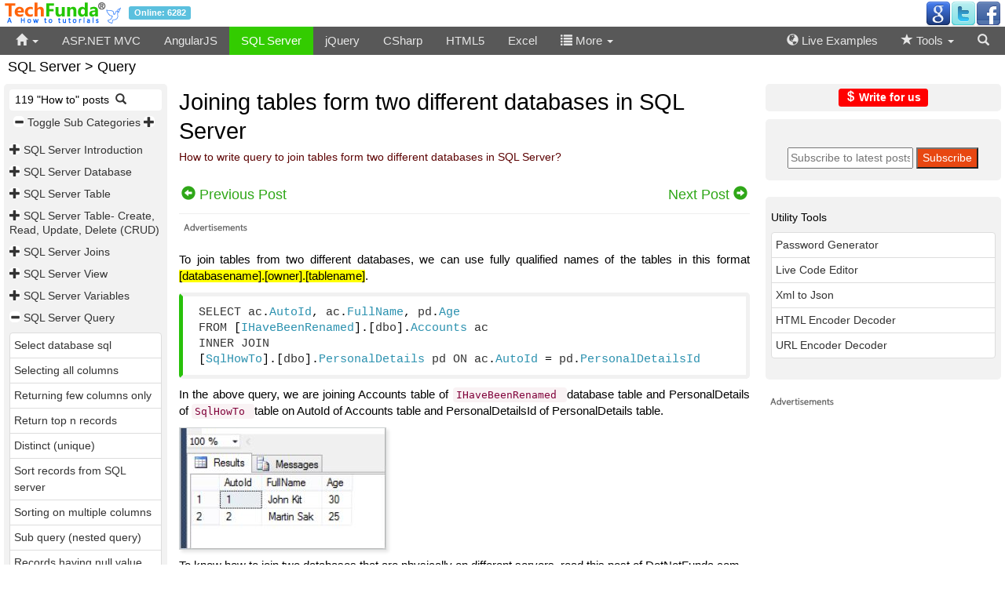

--- FILE ---
content_type: text/html; charset=utf-8
request_url: https://techfunda.com/howto/160/joining-tables-form-two-different-databases
body_size: 7778
content:

<!DOCTYPE html>
<html>
<head>
    <meta charset="utf-8" />
    <meta name="viewport" content="width=device-width, initial-scale=1.0">
    <title>Joining tables form two different databases in SQL Server - Tech Funda</title>
    
    <link href="//maxcdn.bootstrapcdn.com/bootstrap/3.3.5/css/bootstrap.min.css" rel="stylesheet" />
    <link href="/Content/Site.css" rel="stylesheet" />
    
    <script src="//ajax.aspnetcdn.com/ajax/modernizr/modernizr-2.6.2.js"></script>
    
    <script src="//ajax.googleapis.com/ajax/libs/jquery/2.1.4/jquery.min.js"></script>
    <link rel="shortcut icon" href="/favicon.ico" />
    <meta name="keywords" content="SQL Server, write query to join tables, query, sql server" />
    <meta name="description" content="To join tables from two different databases, we can use fully qualified names of the tables in this&amp;nbsp;format &lt;span " />
    <script src="/Scripts/TechFundaScripts.js"></script>
    <!-- START - Google Page Level Ads -->
    <script async src="//pagead2.googlesyndication.com/pagead/js/adsbygoogle.js"></script>
    <script>
  (adsbygoogle = window.adsbygoogle || []).push({
    google_ad_client: "ca-pub-3021550955035385",
    enable_page_level_ads: true
  });
    </script>
    <!-- END - Google Page Level Ads -->
</head>
<body>
    <header>
        <div class="logoBar navbar-fixed-top container-fluid">
            <div class="mainLogoPanel">
                <a href="/" class="spacer"><img src="/Images/TechFunda.gif" alt="TechFunda" /></a> <span class="label label-info">Online: 6282</span>
                <div class="pull-right">
                    <!-- Social -->
                    <a href="https://plus.google.com/+TechFundaHowto/" target="_blank" title="Google"><img src="/Images/social/google_32.png" alt="G" /></a><a href="https://twitter.com/TechFundaHowto" target="_blank" title="Twitter"><img src="/Images/social/twitter_32.png" alt="T" /></a><a href="https://www.facebook.com/TechFundaHowto" target="_blank" title="Facebook"><img src="/Images/social/facebook_32.png" alt="F" /></a>
                </div>
            </div>
        </div>
        <nav>
            <div class="navbar navbar-inverse navbar-fixed-top">
                <div class="container-fluid killLeftRightSpace">
                    <div class="navbar-header">
                        <button type="button" class="navbar-toggle" data-toggle="collapse"
                                style="padding:6px 12px;color:white;" onclick="ShowMenu('divSearch')">
                            <span class="glyphicon glyphicon-search"></span>
                        </button>
                        <button type="button" class="navbar-toggle" data-toggle="collapse" data-target="#divMainMenu">
                            <span class="icon-bar"></span>
                            <span class="icon-bar"></span>
                            <span class="icon-bar"></span>
                        </button>
                    </div>
                    <div class="navbar-collapse collapse" id="divMainMenu">
                        <ul class="nav navbar-nav navbar-left">
                            <li class="dropdown">
                                <a href="#" title="Home" id="mmhome"><span class="glyphicon glyphicon-home"></span> <span class="caret"></span></a>
                                <ul class="dropdown-menu" role="menu">
                                    <li><a href="/Home/LatestPosts" title="Latest Posts">Latest Posts</a></li>
                                    <li><a href="/Home/TopPosts" title="Top Posts">Top Posts</a></li>
                                </ul>
                            </li>
                                    <li id="mmasp-net-mvc"><a href="/howto/asp-net-mvc">ASP.NET MVC</a></li>
        <li id="mmangularjs"><a href="/howto/angularjs">AngularJS</a></li>
        <li id="mmsql-server"><a href="/howto/sql-server">SQL Server</a></li>
        <li id="mmjquery"><a href="/howto/jquery">jQuery</a></li>
        <li id="mmcsharp"><a href="/howto/csharp">CSharp</a></li>
        <li id="mmhtml5"><a href="/howto/html5">HTML5</a></li>
        <li id="mmexcel"><a href="/howto/excel">Excel</a></li>

<li><a href="javascript:void(0)" onclick="ShowMenu('divLibList')"><span class="glyphicon glyphicon-list"></span> More <span class="caret"></span></a></li>
                        </ul>
                        <ul class="nav navbar-nav navbar-right" style="margin-right:5px;">
                            <li id="mmcode"><a href="/Examples/" title="Live Examples"><span class="glyphicon glyphicon-globe"></span> Live Examples</a></li>
                            <li class="dropdown" id="mmtools">
                                <a><span class="glyphicon glyphicon-star"></span> Tools <span class="caret"></span></a>
                                <ul class="dropdown-menu" role="menu" id="divTools">
                                    <li><a href="/Tools/PasswordGenerator">Password Generator Online</a></li>
                                    <li><a href="/Tools/HtmlEncodeDecode">HTML Encoder and Decoder</a></li>
                                    <li><a href="/Tools/UrlEncodeDecode">URL Encoder and Decoder</a></li>
                                    <li><a href="/Tools/XmlToJson">Xml to Json</a></li>
                                    <li><a href="/Code/Demo">Code Editor</a></li>
                                    <li><a href="/Tools/ColorPicker">Color Picker and Preview</a></li>
                                </ul>
                            </li>
                            <li class="smallHide"><a href="javascript:void(0)" onclick="ShowMenu('divSearch')"><span class="glyphicon glyphicon-search"></span></a></li>
                        </ul>
                    </div>
                </div>
            </div>
        </nav>
        <div id="divLibList">
            <div class="container-fluid killLeftRightSpace">
                <div class="row">
                    <div class="col-md-12">
                        <div class="pull-right" style="padding:0px 20px;"><a href="javascript:void(0)" onclick="ShowMenu('divLibList')" style="color: white;"><span class="glyphicon glyphicon-remove"></span></a></div>
                    </div>
                    </div>
                    <div class="row">
        <div class="col-md-2 divLibMenu" id="mmandroid-os"><a href="/howto/android-os">Android OS</a></div>
        <div class="col-md-2 divLibMenu" id="mmc"><a href="/howto/c">C#</a></div>
        <div class="col-md-2 divLibMenu" id="mmmisc"><a href="/howto/misc">Misc.</a></div>
        <div class="col-md-2 divLibMenu" id="mmtypescript"><a href="/howto/typescript">Typescript</a></div>
        <div class="col-md-2 divLibMenu" id="mmjavascript"><a href="/howto/javascript">JavaScript</a></div>
        <div class="col-md-2 divLibMenu" id="mmcss3"><a href="/howto/css3">CSS3</a></div>
        <div class="col-md-2 divLibMenu" id="mmbootstrap"><a href="/howto/bootstrap">Bootstrap</a></div>
        <div class="col-md-2 divLibMenu" id="mmsharepoint"><a href="/howto/sharepoint">Sharepoint</a></div>
</div>

                </div>
            </div>
        <div id="divSearch">
            <div class="container-fluid killLeftRightSpace">
                <div class="pull-right" style="padding:0px 20px;"><a href="javascript:void(0)" onclick="ShowMenu('divSearch')" style="color: white;"><span class="glyphicon glyphicon-remove"></span></a></div>
                <div style="max-width:350px;margin:auto;">
                    <form action="/Search" method="get">
                        <div class="input-group">
                            <input id="q" type="text" placeholder="Search" required name="q" class="form-control" style="max-width:320px;">
                            <span class="input-group-btn">
                                <button class="btn btn-success" type="submit" title="Search">
                                    <span class="glyphicon glyphicon-search"></span>
                                </button>
                            </span>
                        </div>
                    </form>
                </div>
            </div>
            </div>
    </header>
    <div class="container-fluid body-content">
        

<div class="smallHide" style="padding-left:10px;">
    <h4>SQL Server &gt; Query</h4>
</div>
<div class="row">
    
    <div class="col-lg-2 col-md-2 col-sm-2 col-xs-12 killLeftRightSpace" id="divLeft">
        <div class="tocPlaceholder">
            <aside>
                    <span class="smallShow bigHide">SQL Server "How to" list</span>
                <button type="button" class="navbar-toggle" id="btnTOC" data-toggle="collapse" data-target="#divTOC">
                    <span class="icon-bar"></span>
                    <span class="icon-bar"></span>
                    <span class="icon-bar"></span>
                </button>
                <div class="navbar-collapse collapse tocMenu" id="divTOC">
                    <div class="smallHide">
                        
                    </div>
                    <div class="tocExpColpse">&nbsp;119 "How to" posts &nbsp;<a href="javascript:ShowSearchCatPosts()" title="Search posts"><span class="glyphicon glyphicon-search"></span></a></div>
                    <div class="spacer">
                        <a href="javascript:void(0)" title="Expand sub categories" onclick="ToggleSubCats()" style="white-space:nowrap;"><span class="glyphicon glyphicon-minus tocExpanderS"></span> Toggle Sub Categories <span class="glyphicon glyphicon-plus tocExpanderS"></span></a>
                    </div>
                    <div class="clearfix"></div>
                    

        <h5 id="h51" data-renderSubCat="true" data-ReOrder="False">
            <a id="tsc1" data-subcatid="16" class="tocExpander" href="javascript:void(0)" title="Toggle posts"
               onclick="GetSubCatPosts(4, 16, 'SQL Server', 1)">
                <span class="glyphicon glyphicon-plus tocExpanderS"></span>
            </a> <a href="/howto/sql-server/introduction" title="Introduction ">SQL Server Introduction </a>
        </h5>
        <h5 id="h52" data-renderSubCat="true" data-ReOrder="False">
            <a id="tsc2" data-subcatid="17" class="tocExpander" href="javascript:void(0)" title="Toggle posts"
               onclick="GetSubCatPosts(4, 17, 'SQL Server', 2)">
                <span class="glyphicon glyphicon-plus tocExpanderS"></span>
            </a> <a href="/howto/sql-server/database" title="Database">SQL Server Database</a>
        </h5>
        <h5 id="h53" data-renderSubCat="true" data-ReOrder="False">
            <a id="tsc3" data-subcatid="18" class="tocExpander" href="javascript:void(0)" title="Toggle posts"
               onclick="GetSubCatPosts(4, 18, 'SQL Server', 3)">
                <span class="glyphicon glyphicon-plus tocExpanderS"></span>
            </a> <a href="/howto/sql-server/table" title="Table ">SQL Server Table </a>
        </h5>
        <h5 id="h54" data-renderSubCat="true" data-ReOrder="False">
            <a id="tsc4" data-subcatid="30" class="tocExpander" href="javascript:void(0)" title="Toggle posts"
               onclick="GetSubCatPosts(4, 30, 'SQL Server', 4)">
                <span class="glyphicon glyphicon-plus tocExpanderS"></span>
            </a> <a href="/howto/sql-server/table-create-read-update-delete-crud" title="Table- Create, Read, Update, Delete (CRUD)">SQL Server Table- Create, Read, Update, Delete (CRUD)</a>
        </h5>
        <h5 id="h55" data-renderSubCat="true" data-ReOrder="False">
            <a id="tsc5" data-subcatid="32" class="tocExpander" href="javascript:void(0)" title="Toggle posts"
               onclick="GetSubCatPosts(4, 32, 'SQL Server', 5)">
                <span class="glyphicon glyphicon-plus tocExpanderS"></span>
            </a> <a href="/howto/sql-server/joins" title="Joins">SQL Server Joins</a>
        </h5>
        <h5 id="h56" data-renderSubCat="true" data-ReOrder="False">
            <a id="tsc6" data-subcatid="33" class="tocExpander" href="javascript:void(0)" title="Toggle posts"
               onclick="GetSubCatPosts(4, 33, 'SQL Server', 6)">
                <span class="glyphicon glyphicon-plus tocExpanderS"></span>
            </a> <a href="/howto/sql-server/view" title="View">SQL Server View</a>
        </h5>
        <h5 id="h57" data-renderSubCat="true" data-ReOrder="False">
            <a id="tsc7" data-subcatid="34" class="tocExpander" href="javascript:void(0)" title="Toggle posts"
               onclick="GetSubCatPosts(4, 34, 'SQL Server', 7)">
                <span class="glyphicon glyphicon-plus tocExpanderS"></span>
            </a> <a href="/howto/sql-server/variables" title="Variables">SQL Server Variables</a>
        </h5>
        <h5 id="h58" data-renderSubCat="true" data-ReOrder="False">
            <a id="tsc8" data-subcatid="35" class="tocExpander" href="javascript:void(0)" title="Toggle posts"
               onclick="GetSubCatPosts(4, 35, 'SQL Server', 8)">
                <span class="glyphicon glyphicon-plus tocExpanderS"></span>
            </a> <a href="/howto/sql-server/query" title="Query">SQL Server Query</a>
        </h5>
        <h5 id="h59" data-renderSubCat="true" data-ReOrder="False">
            <a id="tsc9" data-subcatid="38" class="tocExpander" href="javascript:void(0)" title="Toggle posts"
               onclick="GetSubCatPosts(4, 38, 'SQL Server', 9)">
                <span class="glyphicon glyphicon-plus tocExpanderS"></span>
            </a> <a href="/howto/sql-server/built-in-functions" title="Built in functions">SQL Server Built in functions</a>
        </h5>
        <h5 id="h510" data-renderSubCat="true" data-ReOrder="False">
            <a id="tsc10" data-subcatid="39" class="tocExpander" href="javascript:void(0)" title="Toggle posts"
               onclick="GetSubCatPosts(4, 39, 'SQL Server', 10)">
                <span class="glyphicon glyphicon-plus tocExpanderS"></span>
            </a> <a href="/howto/sql-server/aggregate-functions" title="Aggregate functions">SQL Server Aggregate functions</a>
        </h5>
        <h5 id="h511" data-renderSubCat="true" data-ReOrder="False">
            <a id="tsc11" data-subcatid="40" class="tocExpander" href="javascript:void(0)" title="Toggle posts"
               onclick="GetSubCatPosts(4, 40, 'SQL Server', 11)">
                <span class="glyphicon glyphicon-plus tocExpanderS"></span>
            </a> <a href="/howto/sql-server/string-related" title="String related">SQL Server String related</a>
        </h5>
        <h5 id="h512" data-renderSubCat="true" data-ReOrder="False">
            <a id="tsc12" data-subcatid="41" class="tocExpander" href="javascript:void(0)" title="Toggle posts"
               onclick="GetSubCatPosts(4, 41, 'SQL Server', 12)">
                <span class="glyphicon glyphicon-plus tocExpanderS"></span>
            </a> <a href="/howto/sql-server/date-time-related" title="Date Time related">SQL Server Date Time related</a>
        </h5>
        <h5 id="h513" data-renderSubCat="true" data-ReOrder="False">
            <a id="tsc13" data-subcatid="42" class="tocExpander" href="javascript:void(0)" title="Toggle posts"
               onclick="GetSubCatPosts(4, 42, 'SQL Server', 13)">
                <span class="glyphicon glyphicon-plus tocExpanderS"></span>
            </a> <a href="/howto/sql-server/conversion-related" title="Conversion related">SQL Server Conversion related</a>
        </h5>
        <h5 id="h514" data-renderSubCat="true" data-ReOrder="False">
            <a id="tsc14" data-subcatid="43" class="tocExpander" href="javascript:void(0)" title="Toggle posts"
               onclick="GetSubCatPosts(4, 43, 'SQL Server', 14)">
                <span class="glyphicon glyphicon-plus tocExpanderS"></span>
            </a> <a href="/howto/sql-server/user-defined-functions-udfs" title="User defined functions (UDFs)">SQL Server User defined functions (UDFs)</a>
        </h5>
        <h5 id="h515" data-renderSubCat="true" data-ReOrder="False">
            <a id="tsc15" data-subcatid="44" class="tocExpander" href="javascript:void(0)" title="Toggle posts"
               onclick="GetSubCatPosts(4, 44, 'SQL Server', 15)">
                <span class="glyphicon glyphicon-plus tocExpanderS"></span>
            </a> <a href="/howto/sql-server/stored-procedure" title="Stored Procedure">SQL Server Stored Procedure</a>
        </h5>
        <h5 id="h516" data-renderSubCat="true" data-ReOrder="False">
            <a id="tsc16" data-subcatid="45" class="tocExpander" href="javascript:void(0)" title="Toggle posts"
               onclick="GetSubCatPosts(4, 45, 'SQL Server', 16)">
                <span class="glyphicon glyphicon-plus tocExpanderS"></span>
            </a> <a href="/howto/sql-server/transactions" title="Transactions">SQL Server Transactions</a>
        </h5>
        <h5 id="h517" data-renderSubCat="true" data-ReOrder="False">
            <a id="tsc17" data-subcatid="46" class="tocExpander" href="javascript:void(0)" title="Toggle posts"
               onclick="GetSubCatPosts(4, 46, 'SQL Server', 17)">
                <span class="glyphicon glyphicon-plus tocExpanderS"></span>
            </a> <a href="/howto/sql-server/error-handling" title="Error Handling">SQL Server Error Handling</a>
        </h5>
        <h5 id="h518" data-renderSubCat="true" data-ReOrder="False">
            <a id="tsc18" data-subcatid="47" class="tocExpander" href="javascript:void(0)" title="Toggle posts"
               onclick="GetSubCatPosts(4, 47, 'SQL Server', 18)">
                <span class="glyphicon glyphicon-plus tocExpanderS"></span>
            </a> <a href="/howto/sql-server/loops-and-conditions" title="Loops and Conditions">SQL Server Loops and Conditions</a>
        </h5>
        <h5 id="h519" data-renderSubCat="true" data-ReOrder="False">
            <a id="tsc19" data-subcatid="48" class="tocExpander" href="javascript:void(0)" title="Toggle posts"
               onclick="GetSubCatPosts(4, 48, 'SQL Server', 19)">
                <span class="glyphicon glyphicon-plus tocExpanderS"></span>
            </a> <a href="/howto/sql-server/common-table-expression-cte" title="Common Table Expression (CTE)">SQL Server Common Table Expression (CTE)</a>
        </h5>
        <h5 id="h520" data-renderSubCat="true" data-ReOrder="False">
            <a id="tsc20" data-subcatid="49" class="tocExpander" href="javascript:void(0)" title="Toggle posts"
               onclick="GetSubCatPosts(4, 49, 'SQL Server', 20)">
                <span class="glyphicon glyphicon-plus tocExpanderS"></span>
            </a> <a href="/howto/sql-server/working-with-xml" title="Working with XML">SQL Server Working with XML</a>
        </h5>
        <h5 id="h521" data-renderSubCat="true" data-ReOrder="False">
            <a id="tsc21" data-subcatid="50" class="tocExpander" href="javascript:void(0)" title="Toggle posts"
               onclick="GetSubCatPosts(4, 50, 'SQL Server', 21)">
                <span class="glyphicon glyphicon-plus tocExpanderS"></span>
            </a> <a href="/howto/sql-server/triggers" title="Triggers">SQL Server Triggers</a>
        </h5>
        <h5 id="h522" data-renderSubCat="true" data-ReOrder="False">
            <a id="tsc22" data-subcatid="179" class="tocExpander" href="javascript:void(0)" title="Toggle posts"
               onclick="GetSubCatPosts(4, 179, 'SQL Server', 22)">
                <span class="glyphicon glyphicon-plus tocExpanderS"></span>
            </a> <a href="/howto/sql-server/cursor" title="Cursor">SQL Server Cursor</a>
        </h5>
<script>
    var subCatCount = 22;
    function ToggleSubCats()
    {
        for (var i = 1; i <= subCatCount; i++){
            $("#tsc" + i).trigger("click");
        }
    }

</script>

                    <script>
                        $(function(){
                            // collapse TOC and expand related sub category
                            var thisPostSubCatId = '35';
                            if (thisPostSubCatId.length > 0)
                            {
                                // filter out this post subcatid and show
                                $("a").filter("[data-subcatid='" + thisPostSubCatId + "']").trigger("click");
                            }
                        });
                    </script>
                    <div class="clearfix"></div>
                    
                    <div>
                        
                    </div>
                </div>
            </aside>
        </div>
    </div>
    
    <div class="col-lg-7 col-md-7 col-sm-7 col-xs-12" style="padding-right:0px;" id="divCenter">
        
        <div class="TFContent">
            <main>
<div id="divCatSearchP" style="display:none;">
    <hr />
    <form class="form-inline" method="post" onsubmit="return SearchCatPosts('4')">
        Search posts under SQL Server: <input type="text" name="qp" id="qp" class="form-control" required />
        <input type="submit" value="Search" class="btn btn-success" /> <img id="imgWaitCS" style="display:none;" src="/Images/wait.gif" alt="Please wait ..." />
    </form>
    <hr />
    <h4 id="h4TList"></h4><span id="lblCnt" class="text-danger"></span>
    <ol id="divTOCForCat" class="liLoose"></ol>
</div>
                    <h1 class="pageHeading">Joining tables form two different databases in SQL Server</h1>
                    <h5 class="pageHeading">How to write query to join tables form two different databases in SQL Server?</h5><br />
                    <div class="row">
                        <div class="col-lg-6 col-md-6 col-sm-6 col-xs-6 iconSizeL killPaddingSmall">
                                <a class="aNavP" href="/howto/159/delete-duplicate-rows" title="How to delete duplicate rows from the database table in SQL Server?"><span class="glyphicon glyphicon-circle-arrow-left"></span> <span class="smallHide">Previous Post</span></a>
                        </div>
                        <div class="col-lg-6 col-md-6 col-sm-6 col-xs-6 iconSizeL text-right killPaddingSmall">
                                <a class="aNav" href="/howto/162/default-value-for-a-nullable-fields" title="How to get a default value for a nullable fields in SQL Server?"><span class="smallHide">Next Post</span> <span class="glyphicon glyphicon-circle-arrow-right"></span></a>


                        </div>
                    </div><hr />
<div class="ads" style="margin-bottom:15px;">
<div data-type="ad" data-publisher="techfunda.com" data-format="728x90" data-zone="ros" ></div>
</div><p style="text-align: justify;">To join tables from two different databases, we can use fully qualified names of the tables in this&nbsp;format <span style="background-color: #ffff00;">[databasename].[owner].[tablename]</span>.</p>
<pre>SELECT ac.AutoId, ac.FullName, pd.Age<br />FROM [IHaveBeenRenamed].[dbo].Accounts ac<br />INNER JOIN<br />[SqlHowTo].[dbo].PersonalDetails pd ON ac.AutoId = pd.PersonalDetailsId</pre>
<p style="text-align: justify;">In the above query, we are joining Accounts table of <code>IHaveBeenRenamed </code>database table and&nbsp;PersonalDetails of <code>SqlHowTo </code>table on AutoId of Accounts table and PersonalDetailsId of&nbsp;PersonalDetails table.</p>
<p><img src="/HTPictures/635649229231036861.JPG" /></p>
<p>To know how to join two databases that are physically on different servers, read this post of&nbsp;DotNetFunda.com -</p>
<p><a href="http://www.dotnetfunda.com/forums/show/3006/linking-2-servers-andcopying-table-data-from-server1-to-server2">http://www.dotnetfunda.com/forums/show/3006/linking-2-servers-andcopying-table-data-from-server1-to-server2</a></p>                    <div id="demoLink" style="display:none;text-align:left;"><a target="_blank" href="/Examples/Show/0"><span class="glyphicon glyphicon-play"></span> Demo URL</a></div>
                    <script>
                        // write demo url
                        var thisPostId = 0;
                        if (thisPostId > 0)  { $("#demoLink").show(); $("pre").eq(0).after($("#demoLink"));  } else { $("#demoLink").hide(); }
                    </script>
                    <span style="color:white;"> &nbsp;Views: 21122 | Post Order: 62</span>
            </main>
            <div class="row">
                <div class="col-lg-4 col-md-4 col-sm-4 col-xs-4 iconSizeL killPaddingSmall smallHide">
                        <a class="aNavP" href="/howto/159/delete-duplicate-rows" title="How to delete duplicate rows from the database table in SQL Server?"><span class="glyphicon glyphicon-circle-arrow-left"></span> Previous Post</a>
                                    </div>
                <div class="col-lg-4 col-md-4 col-sm-4 col-xs-4 iconSizeL text-center smallHide">
                    <ul class="list-inline">
                        <li>
                            <a href="JavaScript:void(0)" title="Toggle Print View" id="lnkPrint"><span class="glyphicon glyphicon-print"></span></a>
                        </li>
                    </ul>
                </div>
                <div class="col-lg-4 col-md-4 col-sm-4 col-xs-4 iconSizeL text-right killPaddingSmall">
                        <a class="aNav smallHide" href="/howto/162/default-value-for-a-nullable-fields" title="How to get a default value for a nullable fields in SQL Server?"><span class="smallHide">Next Post</span> <span class="glyphicon glyphicon-circle-arrow-right"></span></a>

                </div>
            </div>
            <div class="row">
                <div class="col-lg-4 col-md-4 col-sm-4 col-xs-4 iconSizeL killPaddingSmall">
                    <a href="/Home/Ask?c=4" title="Not found the solution? ask from us">Ask<span class="smallHide"> SQL Server question</span> <span class="glyphicon glyphicon-comment"></span></a>
                </div>
                <a href="/Home/ReportError?u=https://techfunda.com/howto/160/joining-tables-form-two-different-databases" target="_blank" class="pull-right iconSizeL" title="Report an error"><span class="glyphicon glyphicon-eye-open"></span> <span class="smallHide">Report Error</span></a>
            </div>
            <hr />
            <script>
    var thisUrl = 'https://techfunda.com/howto/160/joining-tables-form-two-different-databases';
</script>
<div class="socialIcon">
    <a href="javascript:void(0)" onclick="var scrTop = window.screen.height / 2 - (250); var scrLeft = window.screen.width / 2 - (350); window.open('http://www.facebook.com/sharer.php?u=' + thisUrl, 'tfSharer', 'toolbar=0,status=0,width=626,height=456,top=' + scrTop + ',left=' + scrLeft); return false;"><img src="/images/social/facebook.png" alt="Facebook" /></a>
    <a href="javascript:void(0)" onclick="var scrTop = window.screen.height / 2 - (250); var scrLeft = window.screen.width / 2 - (350); window.open('http://twitter.com/share?original_referer=' + thisUrl + '&text=' + document.title, 'tfSharer', 'toolbar=0,status=0,width=626,height=456,top=' + scrTop + ',left=' + scrLeft); return false;"><img src="/images/social/twitter.png" alt="Twitter" /></a>
    <a href="javascript:void(0)" onclick="var scrTop = window.screen.height/2-(250); var scrLeft = window.screen.width/2-(350);window.open('https://www.linkedin.com/cws/share?url=' + thisUrl +'&amp;title='+ document.title,'tfSharer','toolbar=0,status=0,width=626,height=456,top='+scrTop+',left='+scrLeft);return false;"><img src="/images/social/linkedin.png" alt="LinkedIn" /></a>
    <a href="javascript:void(0)" onclick="var scrTop = window.screen.height/2-(250); var scrLeft = window.screen.width/2-(350);window.open('https://plus.google.com/share?url='+ thisUrl,'tfSharer','toolbar=0,status=0,width=626,height=456,top='+scrTop+',left='+scrLeft);return false;"><img src="/images/social/google-plus.png" alt="GooglePlus" /></a>
    <a href="javascript:void(0)" onclick="var scrTop = window.screen.height/2-(250); var scrLeft = window.screen.width/2-(350);window.open('http://www.stumbleupon.com/submit?url=' + thisUrl + '&amp;title='+ document.title,'tfSharer','toolbar=0,status=0,width=626,height=456,top='+scrTop+',left='+scrLeft);return false;"><img src="/images/social/stumbleupon.png" alt="StumbleUpon" /></a>
    <a href="https://in.pinterest.com/pin/find/?url=https://techfunda.com/howto/160/joining-tables-form-two-different-databases" target="_blank"><img src="/images/social/pinterest.png" alt="Pinterest" /></a>
    <a href="javascript:void(0)" onclick="var scrTop = window.screen.height/2-(250); var scrLeft = window.screen.width/2-(350);window.open('https://delicious.com/save?v=5&provider=&noui&jump=close&url=' + thisUrl + '&title=' + document.title, 'tfSharer','toolbar=0,status=0,width=626,height=656,top='+scrTop+',left='+scrLeft);return false;"><img src="/images/social/delicious_32.png" alt="Delicious" /></a>
    <a href="javascript:void(0)" onclick="var scrTop = window.screen.height/2-(250); var scrLeft = window.screen.width/2-(350);window.open('http://reddit.com/submit?url='+ thisUrl + '&amp;title='+ document.title,'tfSharer','toolbar=0,status=0,width=626,height=656,top='+scrTop+',left='+scrLeft);return false;"><img src="/images/social/reddit_32.png" alt="Reddit" /></a>
    <a href="mailto:sample@sample.com?subject=https://techfunda.com/howto/160/joining-tables-form-two-different-databases"><img src="/images/social/email.png" alt="Email" /></a>
</div>
            <hr />
                <div class="row"><h4>Related Posts</h4>
<ul id="divMorePost"><li><a href="/howto/162/default-value-for-a-nullable-fields" title="How to get a default value for a nullable fields in SQL Server?">Default value for a nullable fields</a></li><li><a href="/howto/504/pagination-query" title="How to get paginated records from SQL Server?">Pagination query</a></li><li><a href="/howto/163/knowing-sql-server-version" title="How to know the installed SQL Server name and version?">Knowing SQL Server version</a></li><li><a href="/howto/431/get-weekday-name" title="How to get week day name in Sql Server?">Get weekday name</a></li><li><a href="/howto/432/datename-function" title="How to get name part of a particular date in Sql Server?">DateName function</a></li></ul>

</div>
<br />
<div class="ads" style="margin-bottom:15px;">
<div data-type="ad" data-publisher="techfunda.com" data-format="728x90" data-zone="ros" ></div>
</div>

<!-- START Matched Content -->
<script async src="//pagead2.googlesyndication.com/pagead/js/adsbygoogle.js"></script>
<!-- Matched Content Footer -->
<ins class="adsbygoogle"
     style="display:block"
     data-ad-client="ca-pub-3021550955035385"
     data-ad-slot="9998300952"
     data-ad-format="autorelaxed"></ins>
<script>
(adsbygoogle = window.adsbygoogle || []).push({});
</script>
<!-- END Matched Content -->        </div>
    </div>
    
    <div class="col-lg-3 col-md-3 col-sm-3 col-xs-12" style="padding-right:5px;" id="divRight">
        <p class="tocPlaceholder text-center">
<a class="label label-warning" style="font-weight:bold;font-size:14px;color:white;background-color:red;" href="/Authors/Home/Page/12" title="Earn royalty income by writing on TechFunda.com"><span class="glyphicon glyphicon-usd"></span> Write for us</a>
</p>
<div class="tocPlaceholder text-center" style="position:initial;padding:15px;">
<a href="http://feeds.feedburner.com/techfundafeed"><img src="http://feeds.feedburner.com/~fc/techfundafeed?bg=e84711&amp;fg=FFFFFF&amp;anim=0" height="26" width="88" style="border:0" alt=""/></a>
<form action="https://feedburner.google.com/fb/a/mailverify" method="post" target="popupwindow" onsubmit="window.open('https://feedburner.google.com/fb/a/mailverify?uri=techfundafeed', 'popupwindow', 'scrollbars=yes,width=550,height=520');return true"><input type="text" style="width:160px" name="email" placeholder="Subscribe to latest posts"/> <input type="hidden" value="techfundafeed" name="uri"/><input type="hidden" name="loc" value="en_US"/><input type="submit" value="Subscribe" style="background-color:#e84711;color:white;"/></form>
</div>
<br/>
<div class="tocPlaceholder" style="position:initial;">
<h5>Utility Tools</h5>
<ul class="list-group">
<li class="list-group-item"><a href="/Tools/PasswordGenerator">Password Generator</a></li>
<li class="list-group-item"><a href="/Examples/Show">Live Code Editor</a></li>
<li class="list-group-item"><a href="/Tools/XmlToJson">Xml to Json</a></li>
<li class="list-group-item"><a href="/Tools/HtmlEncodeDecode">HTML Encoder Decoder</a></li>
<li class="list-group-item"><a href="/Tools/UrlEncodeDecode">URL Encoder Decoder</a></li>
</ul>
</div>
<br/>
<div class="ads">
<script src="//pagead2.googlesyndication.com/pagead/js/adsbygoogle.js"></script>
<ins class="adsbygoogle" style="display:block" data-ad-client="ca-pub-3021550955035385" data-ad-slot="1707994157" data-ad-format="rectangle"></ins>
<script>
(adsbygoogle = window.adsbygoogle || []).push({});
</script>
</div>
<br/>
<div id="divSocialShare">
<script>
function fixSocial() {
    if ($(document).width() < 768) { return;}
    if ($(document).height() < 1550) { return;}
   
    var scrollPos = $(document).scrollTop();
    if (scrollPos > 670) {
        $("#divSocialShare").css({'position' : 'fixed', 'top' : '200px'});
    } else {
        $("#divSocialShare").css({'position' : 'relative', 'top' : 'auto'});
    }
}
 window.onscroll = fixSocial;
</script>
<br/>
<div class="ads">
<div data-type="ad" data-publisher="techfunda.com" data-format="300x250" data-zone="ros"></div>
<script type='text/javascript'>
function _dmBootstrap(file) {
    var _dma = document.createElement('script');
    _dma.type = 'text/javascript';
    _dma.async = false;
    _dma.src = ('https:' == document.location.protocol ? 'https://' : 'http://') + file;
    (document.getElementsByTagName('head')[0] || document.getElementsByTagName('body')[0]).appendChild(_dma);
}
function _dmFollowup(file) { if (typeof DMAds === 'undefined') _dmBootstrap('cdn2.DeveloperMedia.com/a.min.js'); }
(function () { _dmBootstrap('cdn1.DeveloperMedia.com/a.min.js'); setTimeout(_dmFollowup, 1000); })();
</script>
</div>
<p>
<br/>
<a href="javascript:void(0)" onclick="location.href='//www.bluehost.com/track/dnf/'" title="Our trusted hosting partner"><span class="glyphicon glyphicon-globe"></span> Hosting Recommendations</a>
</p>
</div>

    </div>
</div>


<link href="/Content/prettify.css" rel="stylesheet" />
<script src="/Scripts/prettify.js"></script>
<script>
    var parentPostId = '160';
    var flagForHome = 'sql-server';
    var printFlag = true;
    
    $("#mmsql-server").addClass("selectedMainMenu");
    $(function(){
        // format the code now
        $("pre").addClass("prettyprint");
        prettyPrint();

        $(".demoURL").prepend('<span class="glyphicon glyphicon-play" style="color:#28c10a;"></span> Demo: ');
    });

    $("#lnkPrint").click(function () {
        $("#divLeft").toggle(); $("#divRight").toggle(); $(".navbar").toggle(); $("footer").toggle();
        if (printFlag) { $('html, body').scrollTop(0); window.print(); printFlag = false; alert("Click Print icon again to toggle print view.");  } else { printFlag = true; }
    });
</script>

        <div class="clearfix"></div>
    </div>
    <footer>
        <div class="container-fluid killPaddingSmall">
            <div class="clearfix"></div>
<div class="col-md-9 col-sm-9 killLeftRightSpace killPaddingSmall">
    <a href="/Home/Page/3" title="Contact / Feedback">Contact / Feedback</a> &nbsp;
<a href="/Home/Page/4" title="About Us">About Us</a> &nbsp;
<a href="/Home/Page/2" title="Terms of use">Terms of use</a> &nbsp;
<a href="/Home/Page/1" title="Privacy Policy">Privacy Policy</a> &nbsp;


 <a href="/Authors/Home/Page/12" title="Write for us">Write for us</a>
    <p>All rights reserved. &copy; 2026 - TechFunda.com 16102020 </p>
</div>
<div class="col-md-3 col-sm-3 killPaddingSmall">
    <div style="float:right;" class="iconSizeL">
        <a href="JavaScript:void(0)" title="Go Top" id="lnkGoTop"><span class="glyphicon glyphicon-circle-arrow-up"></span></a>
    </div>
</div>
<div class="clearfix"></div>
        </div>
    </footer>
    
    <script src="//maxcdn.bootstrapcdn.com/bootstrap/3.3.5/js/bootstrap.min.js"></script>
    <script src="//ajax.aspnetcdn.com/ajax/respond/1.4.2/respond.min.js"></script>

    
    <script>
        $("#lnkGoTop").click(function () {
            $('html, body').animate({ scrollTop: 0 }, 'medium');
        });
        function ShowMenu(id) {
            $("#" + id).toggle();
            $("#q").focus();
        }
    </script>
    <!-- Start - Google analytics -->
<!-- Google tag (gtag.js) -->
<script async src="https://www.googletagmanager.com/gtag/js?id=G-V5BX611H41"></script>
<script>
  window.dataLayer = window.dataLayer || [];
  function gtag(){dataLayer.push(arguments);}
  gtag('js', new Date());

  gtag('config', 'G-V5BX611H41');
</script>
<!-- End - Google analytics -->

<script defer src="https://static.cloudflareinsights.com/beacon.min.js/vcd15cbe7772f49c399c6a5babf22c1241717689176015" integrity="sha512-ZpsOmlRQV6y907TI0dKBHq9Md29nnaEIPlkf84rnaERnq6zvWvPUqr2ft8M1aS28oN72PdrCzSjY4U6VaAw1EQ==" data-cf-beacon='{"version":"2024.11.0","token":"31c39154f9e44c03a359012daf441521","r":1,"server_timing":{"name":{"cfCacheStatus":true,"cfEdge":true,"cfExtPri":true,"cfL4":true,"cfOrigin":true,"cfSpeedBrain":true},"location_startswith":null}}' crossorigin="anonymous"></script>
</body>
</html>


--- FILE ---
content_type: text/html; charset=utf-8
request_url: https://techfunda.com/Home/_GetTOCContent
body_size: 817
content:
    <ul class="list-group" id="scatP8">  <li class="list-group-item" id="tcp129"><a href="/howto/129/select-database-sql" title="How to select a database to work with in Query window in SQL Server?">Select database sql</a> 
</li>  <li class="list-group-item" id="tcp133"><a href="/howto/133/selecting-all-columns" title="How to select all columns and records from the database table in SQL Server?">Selecting all columns</a> 
</li>  <li class="list-group-item" id="tcp134"><a href="/howto/134/returning-few-columns-only" title="How to return only few columns data from a SQL Server database table?">Returning few columns only</a> 
</li>  <li class="list-group-item" id="tcp135"><a href="/howto/135/return-top-n-records" title="How to return top n records from the database in SQL Server?">Return top n records</a> 
</li>  <li class="list-group-item" id="tcp137"><a href="/howto/137/distinct-unique" title="How to retrieve distinct (unique) record from SQL Server database?">Distinct (unique)</a> 
</li>  <li class="list-group-item" id="tcp138"><a href="/howto/138/sort-records-from-sql-server" title="How to sort records from the SQL Server database table?">Sort records from SQL server</a> 
</li>  <li class="list-group-item" id="tcp139"><a href="/howto/139/sorting-on-multiple-columns" title="How to sort records based on multiple columns in SQL Server database?">Sorting on multiple columns</a> 
</li>  <li class="list-group-item" id="tcp140"><a href="/howto/140/sub-query-nested-query" title="How to use sub-query to return data from SQL Server database?">Sub query (nested query)</a> 
</li>  <li class="list-group-item" id="tcp141"><a href="/howto/141/records-having-null-value" title="How to get records having null value in a column of SQL Server database table?">Records having null value</a> 
</li>  <li class="list-group-item" id="tcp142"><a href="/howto/142/not-equals-to-in-query" title="How to use not equal to condition in the query of SQL Server?">Not equals to in query</a> 
</li>  <li class="list-group-item" id="tcp143"><a href="/howto/143/group-by" title="How to return records in Group by column value in SQL Server?">Group by</a> 
</li>  <li class="list-group-item" id="tcp144"><a href="/howto/144/filter-in-group-by" title="How to filter result returned from Group by clause in SQL Server?">Filter in Group by</a> 
</li>  <li class="list-group-item" id="tcp145"><a href="/howto/145/wild-card-characters" title="How to use wild card characters in SQL Server database query?">Wild card characters</a> 
</li>  <li class="list-group-item" id="tcp146"><a href="/howto/146/random-guid-string" title="How to get a random unique value from SQL Server?">Random GUID string</a> 
</li>  <li class="list-group-item" id="tcp147"><a href="/howto/147/retrieve-random-records" title="How to retrieve random records from the database table in SQL Server?">Retrieve random records</a> 
</li>  <li class="list-group-item" id="tcp148"><a href="/howto/148/merge-two-column" title="How to merge two column value as one in SQL Server?">Merge two column</a> 
</li>  <li class="list-group-item" id="tcp433"><a href="/howto/433/concatenate-multiple-fields" title="How to filter records based on concatenating multiple fields value in SQL Server?">Concatenate multiple fields</a> 
</li>  <li class="list-group-item" id="tcp149"><a href="/howto/149/starts-with-query" title="How to filter records from the table whose a column value starts with a specific character (in SQL Server)?">Starts with query</a> 
</li>  <li class="list-group-item" id="tcp152"><a href="/howto/152/convert-rows-into-columns" title="How to convert rows into columns of the database tables in SQL Server?">Convert rows into columns</a> 
</li>  <li class="list-group-item" id="tcp158"><a href="/howto/158/transfer-from-one-table-to-another" title="How to transfer data from one table to another in SQL Server?">Transfer from one table to another</a> 
</li>  <li class="list-group-item" id="tcp159"><a href="/howto/159/delete-duplicate-rows" title="How to delete duplicate rows from the database table in SQL Server?">Delete duplicate rows</a> 
</li>  <li class="list-group-item" id="tcp160"><a href="/howto/160/joining-tables-form-two-different-databases" title="How to write query to join tables form two different databases in SQL Server?">Joining tables form two different databases</a> 
</li>  <li class="list-group-item" id="tcp162"><a href="/howto/162/default-value-for-a-nullable-fields" title="How to get a default value for a nullable fields in SQL Server?">Default value for a nullable fields</a> 
</li>  <li class="list-group-item" id="tcp504"><a href="/howto/504/pagination-query" title="How to get paginated records from SQL Server?">Pagination query</a> 
</li>   </ul>


--- FILE ---
content_type: text/html; charset=utf-8
request_url: https://www.google.com/recaptcha/api2/aframe
body_size: 269
content:
<!DOCTYPE HTML><html><head><meta http-equiv="content-type" content="text/html; charset=UTF-8"></head><body><script nonce="sjHMszWWf_yRHQQCk1JyVA">/** Anti-fraud and anti-abuse applications only. See google.com/recaptcha */ try{var clients={'sodar':'https://pagead2.googlesyndication.com/pagead/sodar?'};window.addEventListener("message",function(a){try{if(a.source===window.parent){var b=JSON.parse(a.data);var c=clients[b['id']];if(c){var d=document.createElement('img');d.src=c+b['params']+'&rc='+(localStorage.getItem("rc::a")?sessionStorage.getItem("rc::b"):"");window.document.body.appendChild(d);sessionStorage.setItem("rc::e",parseInt(sessionStorage.getItem("rc::e")||0)+1);localStorage.setItem("rc::h",'1769529995337');}}}catch(b){}});window.parent.postMessage("_grecaptcha_ready", "*");}catch(b){}</script></body></html>